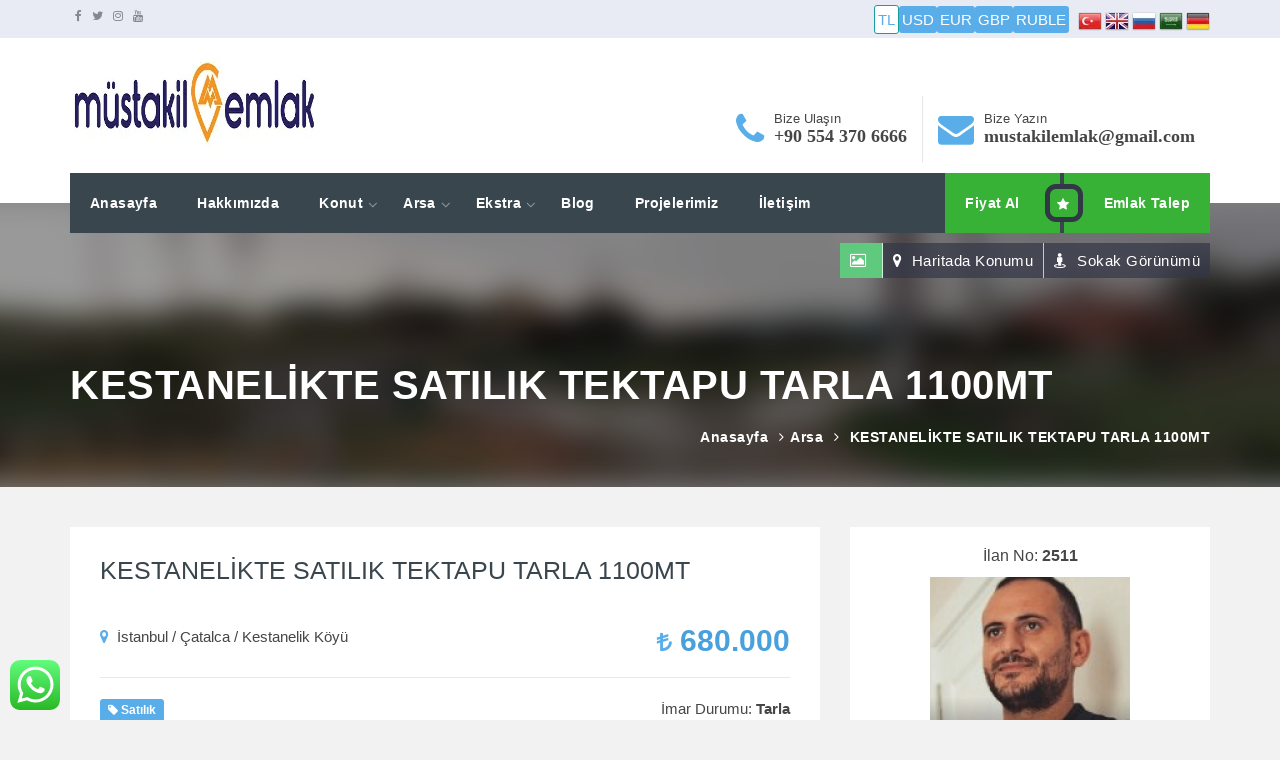

--- FILE ---
content_type: text/html; charset=UTF-8
request_url: https://mustakilemlak.com/arsa/satilik/kestanelikte-satilik-tektapu-tarla-1100mt/
body_size: 14119
content:
<!DOCTYPE html><html lang="tr-TR"><head><script data-no-optimize="1">var litespeed_docref=sessionStorage.getItem("litespeed_docref");litespeed_docref&&(Object.defineProperty(document,"referrer",{get:function(){return litespeed_docref}}),sessionStorage.removeItem("litespeed_docref"));</script> <meta http-equiv="Content-Type" content="text/html; charset=utf-8" /><meta http-equiv="X-UA-Compatible" content="IE=edge"><meta name="viewport" content="width=device-width, initial-scale=1.0"><meta property="og:image" content="https://mustakilemlak.com/wp-content/uploads/2021/07/3.jpg" /><link href="https://www.mustakilemlak.com/wp-content/uploads/2021/07/favicon-16x16-1.png" rel="icon" type="image/png" />
<!--[if lt IE 9]> <script src="js/html5shiv.min.js"></script> <script src="js/respond.min.js"></script> <![endif]--><meta name='robots' content='index, follow, max-image-preview:large, max-snippet:-1, max-video-preview:-1' /><title>KESTANELİKTE SATILIK TEKTAPU TARLA 1100MT - Müstakil Emlak Arsa Ofisi</title><link data-optimized="2" rel="stylesheet" href="https://mustakilemlak.com/wp-content/litespeed/css/2de35076dd99bf59000ee88f56dfc9da.css?ver=50b59" /><meta name="description" content="Çatalca Kestanelikte Satılık Arsa, sahibinden tektapu satılık arsa arıyorsanız en uygun fiyat. Elektrik su yol mevcut. Kelepir arsa arayanlar" /><link rel="canonical" href="https://www.mustakilemlak.com/arsa/satilik/kestanelikte-satilik-tektapu-tarla-1100mt/" /><meta property="og:locale" content="tr_TR" /><meta property="og:type" content="article" /><meta property="og:title" content="KESTANELİKTE SATILIK TEKTAPU TARLA 1100MT - Müstakil Emlak Arsa Ofisi" /><meta property="og:description" content="Çatalca Kestanelikte Satılık Arsa, sahibinden tektapu satılık arsa arıyorsanız en uygun fiyat. Elektrik su yol mevcut. Kelepir arsa arayanlar" /><meta property="og:url" content="https://www.mustakilemlak.com/arsa/satilik/kestanelikte-satilik-tektapu-tarla-1100mt/" /><meta property="og:site_name" content="Müstakil Emlak Arsa Ofisi" /><meta property="article:publisher" content="https://www.facebook.com/mustakilemlak" /><meta property="article:modified_time" content="2023-07-28T20:13:38+00:00" /><meta property="og:image" content="https://www.mustakilemlak.com/wp-content/uploads/2021/07/3.jpg" /><meta property="og:image:width" content="1257" /><meta property="og:image:height" content="543" /><meta property="og:image:type" content="image/jpeg" /><meta name="twitter:card" content="summary_large_image" /><meta name="twitter:site" content="@mustakilemlak" /><meta name="twitter:label1" content="Tahmini okuma süresi" /><meta name="twitter:data1" content="1 dakika" /> <script type="application/ld+json" class="yoast-schema-graph">{"@context":"https://schema.org","@graph":[{"@type":"WebPage","@id":"https://www.mustakilemlak.com/arsa/satilik/kestanelikte-satilik-tektapu-tarla-1100mt/","url":"https://www.mustakilemlak.com/arsa/satilik/kestanelikte-satilik-tektapu-tarla-1100mt/","name":"KESTANELİKTE SATILIK TEKTAPU TARLA 1100MT - Müstakil Emlak Arsa Ofisi","isPartOf":{"@id":"https://mustakilemlak.com/#website"},"primaryImageOfPage":{"@id":"https://www.mustakilemlak.com/arsa/satilik/kestanelikte-satilik-tektapu-tarla-1100mt/#primaryimage"},"image":{"@id":"https://www.mustakilemlak.com/arsa/satilik/kestanelikte-satilik-tektapu-tarla-1100mt/#primaryimage"},"thumbnailUrl":"https://mustakilemlak.com/wp-content/uploads/2021/07/3.jpg","datePublished":"2021-07-26T16:20:40+00:00","dateModified":"2023-07-28T20:13:38+00:00","description":"Çatalca Kestanelikte Satılık Arsa, sahibinden tektapu satılık arsa arıyorsanız en uygun fiyat. Elektrik su yol mevcut. Kelepir arsa arayanlar","breadcrumb":{"@id":"https://www.mustakilemlak.com/arsa/satilik/kestanelikte-satilik-tektapu-tarla-1100mt/#breadcrumb"},"inLanguage":"tr","potentialAction":[{"@type":"ReadAction","target":["https://www.mustakilemlak.com/arsa/satilik/kestanelikte-satilik-tektapu-tarla-1100mt/"]}]},{"@type":"ImageObject","inLanguage":"tr","@id":"https://www.mustakilemlak.com/arsa/satilik/kestanelikte-satilik-tektapu-tarla-1100mt/#primaryimage","url":"https://mustakilemlak.com/wp-content/uploads/2021/07/3.jpg","contentUrl":"https://mustakilemlak.com/wp-content/uploads/2021/07/3.jpg","width":1257,"height":543},{"@type":"BreadcrumbList","@id":"https://www.mustakilemlak.com/arsa/satilik/kestanelikte-satilik-tektapu-tarla-1100mt/#breadcrumb","itemListElement":[{"@type":"ListItem","position":1,"name":"Anasayfa","item":"https://mustakilemlak.com/"},{"@type":"ListItem","position":2,"name":"Arsalar","item":"https://mustakilemlak.com/arsa/"},{"@type":"ListItem","position":3,"name":"KESTANELİKTE SATILIK TEKTAPU TARLA 1100MT"}]},{"@type":"WebSite","@id":"https://mustakilemlak.com/#website","url":"https://mustakilemlak.com/","name":"Müstakil Emlak Arsa Ofisi","description":"Müstakil Emlak Arsa Tarla Alım Satım","publisher":{"@id":"https://mustakilemlak.com/#organization"},"potentialAction":[{"@type":"SearchAction","target":{"@type":"EntryPoint","urlTemplate":"https://mustakilemlak.com/?s={search_term_string}"},"query-input":{"@type":"PropertyValueSpecification","valueRequired":true,"valueName":"search_term_string"}}],"inLanguage":"tr"},{"@type":"Organization","@id":"https://mustakilemlak.com/#organization","name":"Müstakil Emlak Arsa Ofisi","url":"https://mustakilemlak.com/","logo":{"@type":"ImageObject","inLanguage":"tr","@id":"https://mustakilemlak.com/#/schema/logo/image/","url":"https://mustakilemlak.com/wp-content/uploads/2022/11/logosite.jpg","contentUrl":"https://mustakilemlak.com/wp-content/uploads/2022/11/logosite.jpg","width":480,"height":95,"caption":"Müstakil Emlak Arsa Ofisi"},"image":{"@id":"https://mustakilemlak.com/#/schema/logo/image/"},"sameAs":["https://www.facebook.com/mustakilemlak","https://x.com/mustakilemlak","https://www.instagram.com/mustakilemlak","https://www.youtube.com/mustakilemlak"]}]}</script> <link rel='dns-prefetch' href='//maps.googleapis.com' /><link rel='stylesheet' id='litespeed-cache-dummy-css' href='https://mustakilemlak.com/wp-content/plugins/litespeed-cache/assets/css/litespeed-dummy.css' type='text/css' media='all' /><link rel="https://api.w.org/" href="https://mustakilemlak.com/wp-json/" /><link rel="EditURI" type="application/rsd+xml" title="RSD" href="https://mustakilemlak.com/xmlrpc.php?rsd" /><link rel='shortlink' href='https://mustakilemlak.com/?p=2511' /><link rel="alternate" title="oEmbed (JSON)" type="application/json+oembed" href="https://mustakilemlak.com/wp-json/oembed/1.0/embed?url=https%3A%2F%2Fmustakilemlak.com%2Farsa%2Fsatilik%2Fkestanelikte-satilik-tektapu-tarla-1100mt%2F" /><link rel="alternate" title="oEmbed (XML)" type="text/xml+oembed" href="https://mustakilemlak.com/wp-json/oembed/1.0/embed?url=https%3A%2F%2Fmustakilemlak.com%2Farsa%2Fsatilik%2Fkestanelikte-satilik-tektapu-tarla-1100mt%2F&#038;format=xml" /><style type="text/css"></style><script type="litespeed/javascript" data-src="https://www.googletagmanager.com/gtag/js?id=UA-133434909-1"></script><script type="litespeed/javascript">window.dataLayer=window.dataLayer||[];function gtag(){dataLayer.push(arguments)}gtag('js',new Date());gtag('config','UA-133434909-1')</script> <meta name="bmi-version" content="1.4.9.1" /></head><body class="wp-singular arsa-template-default single single-arsa postid-2511 wp-theme-WPET-4 layout-2cr"><header class="header-default"><div class="top-bar"><div class="container"><div class="top-bar-left left hidden-xs"><ul class="top-bar-item right social-icons"><li><a href="https://facebook.com/mustakilemlak" title="facebook"><i class="fa fa fa-facebook-f"></i></a></li><li><a href="https://twitter.com/mustakilemlak" title="twitter"><i class="fa fa fa-twitter"></i></a></li><li><a href="https://instagram.com/mustakilemlak" title="Instagram"><i class="fa fa fa-instagram"></i></a></li><li><a href="https://youtube.com/mustakilemlak" title="Youtube"><i class="fa fa fa-youtube"></i></a></li></ul><div class="clear"></div></div><div class="pull-right" id="top-flags"><li class="para active" value="TL">TL</li><li class="para " value="USD">USD</li><li class="para " value="EURO">EUR</li><li class="para " value="GBP">GBP</li><li class="para  " value="Ruble">RUBLE</li> 								&nbsp;
<a href="#" onclick="doGTranslate('tr|tr');return false;" title="Türkçe" class="gflag nturl">
<img data-lazyloaded="1" src="[data-uri]" data-src="https://mustakilemlak.com/wp-content/themes/WPET-4/images/flags/tr.png" height="24" width="24" alt="Türkçe" />
</a><a href="#" onclick="doGTranslate('tr|en');return false;" title="İngilizce" class="gflag nturl">
<img data-lazyloaded="1" src="[data-uri]" data-src="https://mustakilemlak.com/wp-content/themes/WPET-4/images/flags/en.png" height="24" width="24" alt="İngilizce" />
</a><a href="#" onclick="doGTranslate('tr|ru');return false;" title="Rusça" class="gflag nturl">
<img data-lazyloaded="1" src="[data-uri]" data-src="https://mustakilemlak.com/wp-content/themes/WPET-4/images/flags/ru.png" height="24" width="24" alt="Rusça" />
</a><a href="#" onclick="doGTranslate('tr|ar');return false;" title="Arapça" class="gflag nturl">
<img data-lazyloaded="1" src="[data-uri]" data-src="https://mustakilemlak.com/wp-content/themes/WPET-4/images/flags/ar.png" height="24" width="24" alt="Arapça" />
</a><a href="#" onclick="doGTranslate('tr|de');return false;" title="Almanca" class="gflag nturl">
<img data-lazyloaded="1" src="[data-uri]" data-src="https://mustakilemlak.com/wp-content/themes/WPET-4/images/flags/de.png" height="24" width="24" alt="Almanca" />
</a><div id="google_translate_element2"></div></div><div class="clear"></div></div></div><div class="container"><div class="navbar-header"><div class="header-details"><div class="header-item header-phone left"><table><tr><td><i class="fa fa-phone"></i></td><td class="header-item-text">
Bize Ulaşın<br/>
<span>+90 554 370 6666</span></td></tr></table></div><div class="header-item header-phone left"><table><tr><td><i class="fa fa-envelope"></i></td><td class="header-item-text">
Bize Yazın<br/>
<span>mustakilemlak@gmail.com</span></td></tr></table></div><div class="header-item header-phone left hidden">
<button type="button" style="    padding-right: 5px;
padding-left: 5px;" class="button  more-properties-btn" data-toggle="modal" data-target="#myModal">İlan Numarası İle Ara</button></div><div class="clear"></div></div><a class="navbar-brand" style="" href="https://mustakilemlak.com"><img data-lazyloaded="1" src="[data-uri]" width="252" height="95" data-src="https://www.mustakilemlak.com/wp-content/uploads/2021/07/logosite.jpg" alt="Müstakil Emlak Arsa Ofisi, Çatalca ve Silivri bölgesinde sahibinden satılık arsa" /></a>
<button type="button" class="navbar-toggle" data-toggle="collapse" data-target=".navbar-collapse">
<span class="icon-bar"></span>
<span class="icon-bar"></span>
<span class="icon-bar"></span>
</button></div><div class="navbar-collapse collapse"><div class="main-menu-wrap"><div class="container-fixed"><div class="member-actions right">
<a href="https://mustakilemlak.com/fiyat-al/" class="button small alt button-icon icon-right">
Fiyat Al						</a>
<a href="https://mustakilemlak.com/emlak-talep/" class="button small alt button-icon">
<i class="fa fa-star"></i>
Emlak Talep						</a></div><ul id="menu-ana-menu" class="nav navbar-nav right"><li id="menu-item-1515" class="menu-item menu-item-type-post_type menu-item-object-page menu-item-home menu-item-1515"><a href="https://mustakilemlak.com/">Anasayfa</a></li><li id="menu-item-1570" class="menu-item menu-item-type-post_type menu-item-object-page menu-item-1570"><a href="https://mustakilemlak.com/hakkimizda/">Hakkımızda</a></li><li id="menu-item-1491" class="menu-item menu-item-type-custom menu-item-object-custom menu-item-has-children menu-item-1491"><a href="#Konut">Konut</a><ul class="sub-menu"><li id="menu-item-1508" class="menu-item menu-item-type-taxonomy menu-item-object-emlak_kategori menu-item-1508"><a href="https://mustakilemlak.com/emlak/kiralik/">Kiralık</a></li><li id="menu-item-1509" class="menu-item menu-item-type-taxonomy menu-item-object-emlak_kategori menu-item-1509"><a href="https://mustakilemlak.com/emlak/satilik/">Satılık</a></li></ul></li><li id="menu-item-1532" class="menu-item menu-item-type-custom menu-item-object-custom menu-item-has-children menu-item-1532"><a href="#arsa">Arsa</a><ul class="sub-menu"><li id="menu-item-1534" class="menu-item menu-item-type-taxonomy menu-item-object-arsa_kategori menu-item-1534"><a href="https://mustakilemlak.com/arsa/kat-karsiligi/">Kat Karşılığı</a></li><li id="menu-item-1537" class="menu-item menu-item-type-taxonomy menu-item-object-arsa_kategori current-arsa-ancestor current-menu-parent current-arsa-parent menu-item-1537"><a href="https://mustakilemlak.com/arsa/satilik/">Satılık</a></li></ul></li><li id="menu-item-1485" class="menu-item menu-item-type-custom menu-item-object-custom menu-item-has-children menu-item-1485"><a href="#">Ekstra</a><ul class="sub-menu"><li id="menu-item-1526" class="menu-item menu-item-type-post_type menu-item-object-page menu-item-1526"><a href="https://mustakilemlak.com/emlak-talep/">Emlak Talep</a></li><li id="menu-item-1522" class="menu-item menu-item-type-post_type menu-item-object-page menu-item-1522"><a href="https://mustakilemlak.com/danismanlarimiz/">Danışmanlarımız</a></li><li id="menu-item-1527" class="menu-item menu-item-type-post_type menu-item-object-page menu-item-1527"><a href="https://mustakilemlak.com/giris-yap/">Giriş Yap</a></li><li id="menu-item-2363" class="menu-item menu-item-type-post_type menu-item-object-page menu-item-privacy-policy menu-item-2363"><a rel="privacy-policy" href="https://mustakilemlak.com/gizlilik-politikasi/">Gizlilik politikası</a></li></ul></li><li id="menu-item-2221" class="menu-item menu-item-type-taxonomy menu-item-object-category menu-item-2221"><a href="https://mustakilemlak.com/blog/">Blog</a></li><li id="menu-item-2356" class="menu-item menu-item-type-post_type menu-item-object-page menu-item-2356"><a href="https://mustakilemlak.com/proje/">Projelerimiz</a></li><li id="menu-item-1524" class="menu-item menu-item-type-post_type menu-item-object-page menu-item-1524"><a href="https://mustakilemlak.com/iletisim/">İletişim</a></li></ul><div class="clear"></div></div></div></div></div></header>    	<input type="hidden" id="how_map" value="yandex">
<input type="hidden" name="ads_id" value="2511" /><section class="subheader not-full"><div class="bg-overlay"></div><nav class="property-header-nav"><ul><li>
<a href="#subheader-info" class="active">
<span class="hidden-xs"><i class="fa fa-photo fa-r5"></i> </span>
<span class="visible-xs"><i class="fa fa-photo"></i></span>
</a></li><li>
<a href="#map-single">
<span class="hidden-xs"><i class="fa fa-map-marker fa-r5"></i> Haritada Konumu</span>
<span class="visible-xs"><i class="fa fa-map-marker"></i></span>
</a></li><li>
<a href="#street-view">
<span class="hidden-xs"><i class="fa fa-street-view fa-r5"></i> Sokak Görünümü</span>
<span class="visible-xs"><i class="fa fa-street-view"></i></span>
</a></li></ul></nav><div id="subheader-info" class="title container subheader-wrapper"><h1>KESTANELİKTE SATILIK TEKTAPU TARLA 1100MT</h1><div class="breadcrumb right"><a href="https://mustakilemlak.com/">Anasayfa</a> <i class="fa fa-angle-right"></i><a href="https://mustakilemlak.com/arsa">Arsa</a> <i class="fa fa-angle-right"></i> <a href="javascript:void(0);" class="current">KESTANELİKTE SATILIK TEKTAPU TARLA 1100MT</a></div><div class="clear"></div></div><div id="map-single" class="subheader-wrapper"><div id="property-map" data-latitude="41.23548191741725" data-longitude="28.507549020646163"></div><div id="property-search-places"><div class="place-buttons"><div class="nearby-container"><div class="btn-map-search" data-group="medical" data-type="hospital" data-icon="hospital.png">
<i class="fa fa-hospital-o" aria-hidden="true"></i>
<span>Sağlık</span></div></div><div class="nearby-container"><div class="btn-map-search" data-group="pharmacy" data-type="pharmacy" data-icon="pharmacy.png">
<i class="fa fa-plus-square" aria-hidden="true"></i>
<span>Eczane</span></div></div><div class="nearby-container"><div class="btn-map-search" data-group="school" data-type="school, university" data-icon="school.png">
<i class="fa fa-graduation-cap" aria-hidden="true"></i>
<span>Okul</span></div></div><div class="nearby-container"><div class="btn-map-search" data-group="shopping" data-type="grocery_or_supermarket, shopping_mall" data-icon="supermarket.png">
<i class="fa fa-shopping-basket" aria-hidden="true"></i>
<span>Market</span></div></div><div class="nearby-container"><div class="btn-map-search" data-group="trainstation" data-type="bus_station', subway_station, train_station, airport" data-icon="transportation.png">
<i class="fa fa-subway" aria-hidden="true"></i>
<span>Ulaşım</span></div></div></div></div><div id="property-nearby-detail"><div class="nearby-places"></div></div></div><div id="street-view" class="subheader-wrapper"><div id="property-street-view-map"></div></div>
<img data-lazyloaded="1" src="[data-uri]" width="1257" height="543" data-src="https://mustakilemlak.com/wp-content/uploads/2021/07/3.jpg" class="blur-header" /></section><section class="module no-padding-bottom"><div class="container"><div class="row"><div class="col-lg-8 col-md-8"><div class="property-single-item property-main"><div class="property-header"><div class="property-title"><h4>KESTANELİKTE SATILIK TEKTAPU TARLA 1100MT</h4><div class="property-price-single right"><i class="fa fa-try"></i> 680.000</div><p class="property-address" data-toggle="tooltip" title="İstanbul / Çatalca / Kestanelik Köyü"><i class="fa fa-map-marker icon"></i> İstanbul / Çatalca / Kestanelik Köyü</p><div class="clear"></div></div><div class="property-single-tags"><div class="property-tag button status"><i class="fa fa-tag"></i> Satılık</div><div class="property-type right">İmar Durumu: <strong>Tarla</strong></div></div></div><table class="property-details-single property-details-2"><tr><td><i class="fa fa-expand"></i> <span>1.100</span> m<sup>2</sup></td><td><i class="fa fa-building"></i> <span class="width-100 text">Hayır</span> Kat Karşılığı</td></tr></table><div class="property-gallery"><div class="slider-nav slider-nav-property-gallery">
<span class="slider-prev"><i class="fa fa-angle-left"></i></span>
<span class="slider-next"><i class="fa fa-angle-right"></i></span></div><div class="slide-counter"></div><div class="slider slider-property-gallery"><div class="slide"><img data-lazyloaded="1" src="[data-uri]" width="800" height="525" data-src="https://mustakilemlak.com/wp-content/uploads/2021/07/1-800x525.jpg" alt="" /><a href="https://mustakilemlak.com/wp-content/uploads/2021/07/1.jpg" class="slide-zoom fancybox" rel="group" data-fancybox="gallery"><i class="fa fa-search"></i> Büyük Fotoğraf</a></div><div class="slide"><img data-lazyloaded="1" src="[data-uri]" width="800" height="525" data-src="https://mustakilemlak.com/wp-content/uploads/2021/07/2-800x525.jpg" alt="" /><a href="https://mustakilemlak.com/wp-content/uploads/2021/07/2.jpg" class="slide-zoom fancybox" rel="group" data-fancybox="gallery"><i class="fa fa-search"></i> Büyük Fotoğraf</a></div><div class="slide"><img data-lazyloaded="1" src="[data-uri]" width="800" height="525" data-src="https://mustakilemlak.com/wp-content/uploads/2021/07/3-800x525.jpg" alt="" /><a href="https://mustakilemlak.com/wp-content/uploads/2021/07/3.jpg" class="slide-zoom fancybox" rel="group" data-fancybox="gallery"><i class="fa fa-search"></i> Büyük Fotoğraf</a></div><div class="slide"><img data-lazyloaded="1" src="[data-uri]" width="800" height="525" data-src="https://mustakilemlak.com/wp-content/uploads/2021/07/4-800x525.jpg" alt="" /><a href="https://mustakilemlak.com/wp-content/uploads/2021/07/4.jpg" class="slide-zoom fancybox" rel="group" data-fancybox="gallery"><i class="fa fa-search"></i> Büyük Fotoğraf</a></div><div class="slide"><img data-lazyloaded="1" src="[data-uri]" width="800" height="525" data-src="https://mustakilemlak.com/wp-content/uploads/2021/07/5-800x525.jpg" alt="" /><a href="https://mustakilemlak.com/wp-content/uploads/2021/07/5.jpg" class="slide-zoom fancybox" rel="group" data-fancybox="gallery"><i class="fa fa-search"></i> Büyük Fotoğraf</a></div></div><div class="slider property-gallery-pager"><a class="property-gallery-thumb"><img data-lazyloaded="1" src="[data-uri]" width="125" height="85" data-src="https://mustakilemlak.com/wp-content/uploads/2021/07/1-125x85.jpg" alt="KESTANELİKTE SATILIK TEKTAPU TARLA 1100MT" /></a><a class="property-gallery-thumb"><img data-lazyloaded="1" src="[data-uri]" width="125" height="85" data-src="https://mustakilemlak.com/wp-content/uploads/2021/07/2-125x85.jpg" alt="KESTANELİKTE SATILIK TEKTAPU TARLA 1100MT" /></a><a class="property-gallery-thumb"><img data-lazyloaded="1" src="[data-uri]" width="125" height="85" data-src="https://mustakilemlak.com/wp-content/uploads/2021/07/3-125x85.jpg" alt="KESTANELİKTE SATILIK TEKTAPU TARLA 1100MT" /></a><a class="property-gallery-thumb"><img data-lazyloaded="1" src="[data-uri]" width="125" height="85" data-src="https://mustakilemlak.com/wp-content/uploads/2021/07/4-125x85.jpg" alt="KESTANELİKTE SATILIK TEKTAPU TARLA 1100MT" /></a><a class="property-gallery-thumb"><img data-lazyloaded="1" src="[data-uri]" width="125" height="85" data-src="https://mustakilemlak.com/wp-content/uploads/2021/07/5-125x85.jpg" alt="KESTANELİKTE SATILIK TEKTAPU TARLA 1100MT" /></a></div></div></div><div class="widget property-single-item property-description content"><h4>
<span class="left">İlan Açıklaması</span><ul class="social-icons right "><li><a class="fa fa-facebook" href="http://www.facebook.com/sharer/sharer.php?u=https://mustakilemlak.com/arsa/satilik/kestanelikte-satilik-tektapu-tarla-1100mt/&amp;t=KESTANELİKTE SATILIK TEKTAPU TARLA 1100MT" target="_blank"></a></li><li><a class="fa fa-twitter" href="http://twitter.com/intent/tweet?url=https://mustakilemlak.com/arsa/satilik/kestanelikte-satilik-tektapu-tarla-1100mt/&amp;text=KESTANELİKTE SATILIK TEKTAPU TARLA 1100MT" target="_blank"></a></li><li><a class="fa fa-google-plus" href="https://plus.google.com/share?url=https://mustakilemlak.com/arsa/satilik/kestanelikte-satilik-tektapu-tarla-1100mt/" target="_blank"></a></li><li><a class="fa fa-pinterest" href="http://pinterest.com/pin/create/button/?url=https://mustakilemlak.com/arsa/satilik/kestanelikte-satilik-tektapu-tarla-1100mt/&amp;media=https://mustakilemlak.com/wp-content/uploads/2021/07/3.jpg&amp;description=KESTANELİKTE SATILIK TEKTAPU TARLA 1100MT" target="_blank"></a></li><li><a class="fa fa-linkedin" href="http://www.linkedin.com/shareArticle?mini=true&amp;url=https://mustakilemlak.com/arsa/satilik/kestanelikte-satilik-tektapu-tarla-1100mt/&amp;title=KESTANELİKTE SATILIK TEKTAPU TARLA 1100MT" target="_blank"></a></li></ul><div class="clear"></div>
<img data-lazyloaded="1" src="[data-uri]" width="53" height="17" class="divider-hex" data-src="https://mustakilemlak.com/wp-content/themes/WPET-4/images/divider-half.png" alt="" /><div class="divider-fade"></div></h4><h1><span style="color: #ff6600;">KESTANELİKTE SATILIK ARSA</span></h1><p><strong>Çatalca Kestanelik</strong> Mahallesinde bulunan 1100m² <strong>tektapu</strong> yola cephe<strong> tarla</strong>mız <strong>satılık</strong>tır.<br />
<span style="color: #ff6600;"><strong>Kestanelikte Satılık Arsa</strong></span> arıyorsanız bu ilanımız tam size göre!<br />
Yerimizin niteliği &#8220;<strong>Tarla</strong>&#8221; olup <strong>tektapu(müstakil)</strong>&#8216;dir.<br />
Elektrik su doğalgaz mevcut olup etrafı çevrilidir.<br />
<span style="color: #ff6600;"><strong>Kestanelikte satılık arsa</strong></span> arıyorsanız bizimle iletişime geçin!</p><h2><span style="color: #ff6600;">ÇATALCA SATILIK ARSA</span></h2><p><strong>Çatalca</strong>nın tüm köy ve mahallelerinde <strong>tektapu ve hisseli satılık arsalar</strong> mevcuttur.<br />
<span style="color: #ff6600;"><strong>Çatalca Satılık Arsa</strong></span> denince güvenin adresi &#8220;Müstakil Emlak Arsa Ofisi&#8221;<br />
Tüm bütçelere uygun <strong><span style="color: #ff6600;">çatalca satılık arsa</span></strong>larımız mevcuttur.<br />
Siz de yerinizi satmak için bizimle iletişime geçin</p><p>Detaylar için lütfen bizi arayın.</p><div class="post-views content-post post-2511 entry-meta load-static">
<span class="post-views-icon dashicons dashicons-chart-bar"></span> <span class="post-views-label">Görüntülenme:</span> <span class="post-views-count">182</span></div><div class="clear"></div><ul class="additional-details-list"><li>İlan No: <span>2511</span></li><li>İlan Tarihi: <span>26 Temmuz 2021</span></li><li>Konumu: <span>İstanbul / Çatalca / Kestanelik Köyü</span></li><li>Arsa Tipi: <span>Satılık</span></li><li>İmar Durumu: <span>Tarla</li><li>Ada No: <span></li><li>Parsel No: <span>472</li><li>Pafta No: <span></li><li>Metrekare: <span>1.100 m<sup>2</sup></li><li>Metrekare Fiyatı: <span><i class="fa fa-TL"></i> 618</span></li><li>Kaks: <span>Belirtilmemiş</li><li>Gabari: <span>Belirtilmemiş</li><li>Tapu Durumu: <span>Müstakil Parsel</li><li>Kat Karşılığı: <span>Hayır</li><li>Krediye Uygunluk: <span>Uygun Değil</li><li>Yatırıma Uygunluk: <span>Uygun</li><li>Takas: <span>Hayır</li></ul><div class="clear"></div><div class="clear"></div></div><div class="widget property-single-item property-amenities"><h4>
<span>Arsa Özellikleri</span>
<img data-lazyloaded="1" src="[data-uri]" width="53" height="17" class="divider-hex" data-src="https://mustakilemlak.com/wp-content/themes/WPET-4/images/divider-half.png" alt="" /><div class="divider-fade"></div></h4><h5>Altyapı</h5><ul class="amenities-list"><li><i class="fa fa-check icon"></i> Elektrik</li><li><i class="fa fa-check icon"></i> Su</li><li><i class="fa fa-check icon"></i> Telefon</li><li><i class="fa fa-check icon"></i> Kanalizasyon</li><li><i class="fa fa-check icon"></i> Yolu Açılmış</li></ul><div class="clearfix"></div><h5>Konum</h5><ul class="amenities-list"><li><i class="fa fa-check icon"></i> Anayola Yakın</li><li><i class="fa fa-check icon"></i> Denize Yakın</li><li><i class="fa fa-check icon"></i> Havaalanına Yakın</li><li><i class="fa fa-check icon"></i> Toplu Ulaşıma Yakın</li></ul><div class="clearfix"></div><h5>Genel Özellikleri</h5><ul class="amenities-list"><li><i class="fa fa-check icon"></i> Projeli</li><li><i class="fa fa-check icon"></i> Köşe Parsel</li></ul><div class="clearfix"></div><h5>Manzara</h5><ul class="amenities-list"><li><i class="fa fa-check icon"></i> Şehir</li><li><i class="fa fa-check icon"></i> Doğa</li></ul><div class="clearfix"></div></div><div class="widget property-single-item property-agent"><h4>
<span>Danışman</span> <img data-lazyloaded="1" src="[data-uri]" width="53" height="17" class="divider-hex" data-src="https://mustakilemlak.com/wp-content/themes/WPET-4/images/divider-half.png" alt="" /><div class="divider-fade"></div></h4><div class="agent">
<a href="https://mustakilemlak.com/danisman/unal" class="agent-img"><div class="img-fade"></div><div class="button alt agent-tag">292 İlan Yayında</div>
<img data-lazyloaded="1" src="[data-uri]" alt='' data-src='https://mustakilemlak.com/wp-content/litespeed/avatar/9f8c8f3da8d17d323637d5aa74b2c6cf.jpg?ver=1765625732' data-srcset='https://mustakilemlak.com/wp-content/litespeed/avatar/5409a33f7db604a91fd7684df725ba6a.jpg?ver=1765625733 2x' class='avatar avatar-175 photo' height='175' width='175' decoding='async'/>						</a><div class="agent-content">
<a href="https://mustakilemlak.com/danisman/unal" class="button button-icon small right"><i class="fa fa-angle-right"></i> Danışmanın İlanlarını İncele</a><div class="agent-details"><h4><a href="https://mustakilemlak.com/danisman/unal">Ünal Gümüş</a></h4><p><i class="fa fa-tag icon"></i>Gayrimenkul Danışmanı</p><p><i class="fa fa-envelope icon"></i>mustakilemlak@gmail.com</p><p><i class="fa fa-phone icon"></i>0(554)-370-6666</p></div><ul class="social-icons"><li><a href="https://facebook.com/mustakilemlak" target="_blank"><i class="fa fa-facebook"></i></a></li><li><a href="https://twitter.com/mustakilemlak" target="_blank"><i class="fa fa-instagram"></i></a></li><li><a href="https://instagram.com/mustakilemlak" target="_blank"><i class="fa fa-twitter"></i></a></li><li><a href="https://youtube.com/mustakilemlak" target="_blank"><i class="fa fa-google-plus"></i></a></li></ul></div><div class="clear"></div></div></div><div class="widget property-single-item property-related"><h4>
<span>İstanbul, Çatalca ilçesindeki diğer ilanlar</span> <img data-lazyloaded="1" src="[data-uri]" width="53" height="17" class="divider-hex" data-src="https://mustakilemlak.com/wp-content/themes/WPET-4/images/divider-half.png" alt="" /><div class="divider-fade"></div></h4><div class="row"><div class="col-lg-6 col-md-6 grid-loop" data-lat="41.29418914366466" data-lng="28.51756824936853"><div class="property shadow-hover">
<a href="https://mustakilemlak.com/arsa/satilik/yazlikkoyde-satilik-arsa-288mt/" class="property-img"><div class="img-fade"></div><div class="property-tag-group"><div class="property-tag button alt featured"><i class="fa fa-star"></i> Öne Çıkan İlan</div><div class="property-tag button alt vitrin"><i class="fa fa-star"></i> Vitrin İlanı</div></div><div class="property-tag button status">SATILDI</div><div class="property-price"><i class="fa fa-try"></i> 806.000</div><div class="property-color-bar"></div>
<img data-lazyloaded="1" src="[data-uri]" width="800" height="525" data-src="https://mustakilemlak.com/wp-content/uploads/2023/07/catalca-yazlikkoy-satilik-arsa-8-Kopya-800x525.jpg" class="attachment-i800x525 size-i800x525 wp-post-image" alt="" decoding="async" loading="lazy" /><div class="saled">SATILDI</div>		</a><div class="property-content"><div class="property-title"><h4><a href="https://mustakilemlak.com/arsa/satilik/yazlikkoyde-satilik-arsa-288mt/">Yazlıkköyde Satılık Arsa 288MT</a></h4><p class="property-address" data-toggle="tooltip" title="İstanbul / Çatalca / Yazlık Köyü"><i class="fa fa-map-marker icon"></i> Çatalca / Yazlık Köyü</p></div><div class="property-details"><span data-toggle="tooltip" title="m²: 288"><strong>m²</strong>: 288</span><span data-toggle="tooltip" title="İmar: "><strong>İmar</strong>: </span><span data-toggle="tooltip" title="Emsal: Belirtilmemiş"><strong>Emsal</strong>: Belirtilmemiş</span></div></div></div></div><div class="col-lg-6 col-md-6 grid-loop" data-lat="41.253644921715505" data-lng="28.508337063063372"><div class="property shadow-hover">
<a href="https://mustakilemlak.com/arsa/satilik/canakcada-satilik-arsa-655mt/" class="property-img"><div class="img-fade"></div><div class="property-tag-group"><div class="property-tag button alt featured"><i class="fa fa-star"></i> Öne Çıkan İlan</div><div class="property-tag button alt vitrin"><i class="fa fa-star"></i> Vitrin İlanı</div></div><div class="property-tag button status">SATILDI</div><div class="property-price"><i class="fa fa-try"></i> 2.550.000</div><div class="property-color-bar"></div>
<img data-lazyloaded="1" src="[data-uri]" width="800" height="525" data-src="https://mustakilemlak.com/wp-content/uploads/2023/07/canakca-satilik-arsa-1-800x525.jpg" class="attachment-i800x525 size-i800x525 wp-post-image" alt="" decoding="async" loading="lazy" /><div class="saled">SATILDI</div>		</a><div class="property-content"><div class="property-title"><h4><a href="https://mustakilemlak.com/arsa/satilik/canakcada-satilik-arsa-655mt/">Çanakçada Satılık Arsa 655MT</a></h4><p class="property-address" data-toggle="tooltip" title="İstanbul / Çatalca / Çanakça Köyü"><i class="fa fa-map-marker icon"></i> Çatalca / Çanakça Köyü</p></div><div class="property-details"><span data-toggle="tooltip" title="m²: 655"><strong>m²</strong>: 655</span><span data-toggle="tooltip" title="İmar: Tarla"><strong>İmar</strong>: Tarla</span><span data-toggle="tooltip" title="Emsal: Belirtilmemiş"><strong>Emsal</strong>: Belirtilmemiş</span></div></div></div></div><div class="col-lg-6 col-md-6 grid-loop" data-lat="41.191038686466186" data-lng="28.45023660590132"><div class="property shadow-hover">
<a href="https://mustakilemlak.com/arsa/satilik/gokceali-satilik-arsa-200mt/" class="property-img"><div class="img-fade"></div><div class="property-tag-group"><div class="property-tag button alt featured"><i class="fa fa-star"></i> Öne Çıkan İlan</div><div class="property-tag button alt vitrin"><i class="fa fa-star"></i> Vitrin İlanı</div></div><div class="property-tag button status">SATILDI</div><div class="property-price"><i class="fa fa-try"></i> 760.000</div><div class="property-color-bar"></div>
<img data-lazyloaded="1" src="[data-uri]" width="800" height="525" data-src="https://mustakilemlak.com/wp-content/uploads/2023/07/gokceali-satilik-arsa-1-800x525.jpg" class="attachment-i800x525 size-i800x525 wp-post-image" alt="" decoding="async" loading="lazy" /><div class="saled">SATILDI</div>		</a><div class="property-content"><div class="property-title"><h4><a href="https://mustakilemlak.com/arsa/satilik/gokceali-satilik-arsa-200mt/">Gökçeali Satılık Arsa 200MT</a></h4><p class="property-address" data-toggle="tooltip" title="İstanbul / Çatalca / Gökçeali Köyü"><i class="fa fa-map-marker icon"></i> Çatalca / Gökçeali Köyü</p></div><div class="property-details"><span data-toggle="tooltip" title="m²: 200"><strong>m²</strong>: 200</span><span data-toggle="tooltip" title="İmar: Tarla"><strong>İmar</strong>: Tarla</span><span data-toggle="tooltip" title="Emsal: Belirtilmemiş"><strong>Emsal</strong>: Belirtilmemiş</span></div></div></div></div><div class="col-lg-6 col-md-6 grid-loop" data-lat="41.378609942593066" data-lng="28.38527919350162"><div class="property shadow-hover">
<a href="https://mustakilemlak.com/arsa/satilik/belgratta-satilik-arsa-360mt/" class="property-img"><div class="img-fade"></div><div class="property-tag-group"><div class="property-tag button alt featured"><i class="fa fa-star"></i> Öne Çıkan İlan</div><div class="property-tag button alt vitrin"><i class="fa fa-star"></i> Vitrin İlanı</div></div><div class="property-tag button status">SATILDI</div><div class="property-price"><i class="fa fa-try"></i> 790.000</div><div class="property-color-bar"></div>
<img data-lazyloaded="1" src="[data-uri]" width="800" height="525" data-src="https://mustakilemlak.com/wp-content/uploads/2023/07/belgrat-satilik-arsa-1-800x525.jpg" class="attachment-i800x525 size-i800x525 wp-post-image" alt="" decoding="async" loading="lazy" /><div class="saled">SATILDI</div>		</a><div class="property-content"><div class="property-title"><h4><a href="https://mustakilemlak.com/arsa/satilik/belgratta-satilik-arsa-360mt/">Belgratta Satılık Arsa 360MT</a></h4><p class="property-address" data-toggle="tooltip" title="İstanbul / Çatalca / Belgrat Köyü"><i class="fa fa-map-marker icon"></i> Çatalca / Belgrat Köyü</p></div><div class="property-details"><span data-toggle="tooltip" title="m²: 360"><strong>m²</strong>: 360</span><span data-toggle="tooltip" title="İmar: Tarla"><strong>İmar</strong>: Tarla</span><span data-toggle="tooltip" title="Emsal: Belirtilmemiş"><strong>Emsal</strong>: Belirtilmemiş</span></div></div></div></div><div class="col-lg-6 col-md-6 grid-loop" data-lat="41.20730601663778" data-lng="28.462962055169818"><div class="property shadow-hover">
<a href="https://mustakilemlak.com/arsa/satilik/subasi-satilik-arsa-1403mt/" class="property-img"><div class="img-fade"></div><div class="property-tag-group"><div class="property-tag button alt featured"><i class="fa fa-star"></i> Öne Çıkan İlan</div></div><div class="property-tag button status">SATILDI</div><div class="property-price"><i class="fa fa-try"></i> 3.000.000</div><div class="property-color-bar"></div>
<img data-lazyloaded="1" src="[data-uri]" width="800" height="525" data-src="https://mustakilemlak.com/wp-content/uploads/2023/02/subasi-151-51-52-800x525.jpg" class="attachment-i800x525 size-i800x525 wp-post-image" alt="" decoding="async" loading="lazy" /><div class="saled">SATILDI</div>		</a><div class="property-content"><div class="property-title"><h4><a href="https://mustakilemlak.com/arsa/satilik/subasi-satilik-arsa-1403mt/">SUBAŞI SATILIK ARSA 1403MT</a></h4><p class="property-address" data-toggle="tooltip" title="İstanbul / Çatalca / Subaşı Köyü"><i class="fa fa-map-marker icon"></i> Çatalca / Subaşı Köyü</p></div><div class="property-details"><span data-toggle="tooltip" title="m²: 1.403"><strong>m²</strong>: 1.403</span><span data-toggle="tooltip" title="İmar: "><strong>İmar</strong>: </span><span data-toggle="tooltip" title="Emsal: Belirtilmemiş"><strong>Emsal</strong>: Belirtilmemiş</span></div></div></div></div><div class="col-lg-6 col-md-6 grid-loop" data-lat="41.263221061936285" data-lng="28.501242542230358"><div class="property shadow-hover">
<a href="https://mustakilemlak.com/arsa/satilik/dagyenicede-satilik-tarla/" class="property-img"><div class="img-fade"></div><div class="property-tag-group"><div class="property-tag button alt featured"><i class="fa fa-star"></i> Öne Çıkan İlan</div></div><div class="property-tag button status">SATILDI</div><div class="property-price"><i class="fa fa-try"></i> 12.000.000</div><div class="property-color-bar"></div>
<img data-lazyloaded="1" src="[data-uri]" width="800" height="525" data-src="https://mustakilemlak.com/wp-content/uploads/2022/12/dagyenice-satilik-tarla-13-800x525.jpg" class="attachment-i800x525 size-i800x525 wp-post-image" alt="" decoding="async" loading="lazy" /><div class="saled">SATILDI</div>		</a><div class="property-content"><div class="property-title"><h4><a href="https://mustakilemlak.com/arsa/satilik/dagyenicede-satilik-tarla/">DAĞYENİCEDE SATILIK TARLA</a></h4><p class="property-address" data-toggle="tooltip" title="İstanbul / Çatalca / Dağyenice Köyü"><i class="fa fa-map-marker icon"></i> Çatalca / Dağyenice Köyü</p></div><div class="property-details"><span data-toggle="tooltip" title="m²: 10.450"><strong>m²</strong>: 10.450</span><span data-toggle="tooltip" title="İmar: Tarla"><strong>İmar</strong>: Tarla</span><span data-toggle="tooltip" title="Emsal: Belirtilmemiş"><strong>Emsal</strong>: Belirtilmemiş</span></div></div></div></div></div></div></div><div class="col-lg-4 col-md-4 sidebar sidebar-property-single sticky-sidebar"><div class="widget widget-sidebar agent-box hidden-xs"><div class="widget-content box"><div class="property-no">İlan No: <b>2511</b></div><div class="agent-profile">
<a href="https://mustakilemlak.com/danisman/unal" class="agent-img"><div class="img-fade"></div><div class="button alt agent-tag">292 İlan Yayında</div>
<img data-lazyloaded="1" src="[data-uri]" alt='' data-src='https://mustakilemlak.com/wp-content/litespeed/avatar/962e9e346b15cfbaaebec1266eee748b.jpg?ver=1765625732' data-srcset='https://mustakilemlak.com/wp-content/litespeed/avatar/daa38f93257237fc381b67ae7836743c.jpg?ver=1765625732 2x' class='avatar avatar-200 photo' height='200' width='200' decoding='async'/>			</a></div><div class="agent-info"><table width="100%" border="0" cellspacing="0" cellpadding="0"><tbody><tr><td colspan="2"><h4 class="no-margin-bottom"><a href="https://mustakilemlak.com/danisman/unal">Ünal Gümüş</a></h4></td></tr><tr><td class="bold" width="35"><i class="fa fa-phone fa-r5"></i>:</td><td>0(554)-370-6666</td></tr><tr><td class="bold" width="35"><i class="fa fa-envelope-open-o fa-r5"></i>:</td><td>mustakilemlak@gmail.com</td></tr><tr><td colspan="2"><a href="https://mustakilemlak.com/danisman/unal" class="button button-icon alt small"><i class="fa fa-angle-right fa-r5"></i> Danışmanın İlanlarını İncele</a></td></tr><tr><td colspan="2"><a href="javascript:;" class="button button-icon small" onclick="$('.agen-question-form').slideToggle();"><i class="fa fa-comments-o fa-r5"></i> Danışmana Soru Sor</a></td></tr></tbody></table></div><div class="clearfix"></div></div><div class="clearfix"></div><div class="agen-question-form"><div class="agent-single"><div class="agent-form"><h4>Danışmana Yazın</h4><form action="" id="agent-form-in" method="POST"><div class="form-block">
<input type="text" name="name" class="requiredField" placeholder="Adınız Soyadınız" /></div><div class="form-block">
<input type="text" name="phone" class="requiredField" placeholder="Telefon Numaranız" /></div><div class="form-block"><textarea name="message" class="requiredField" placeholder="Mesajınız..."></textarea></div><div class="form-block">
<input type="hidden" name="submitted" value="" />
<input type="hidden" name="to-agent" value="mustakilemlak@gmail.com" />
<input type="hidden" name="permalink" value="http://mustakilemlak.com/arsa/satilik/kestanelikte-satilik-tektapu-tarla-1100mt/" />
<input type="submit" value="Gönder" /></div></form></div></div></div></div></div></div></div></section><section class="module cta newsletter"><div class="container"><div class="row"><div class="col-lg-8 col-md-8"><h3>Aradığınız gayrimenkulü <strong>bulamadınız mı ?</strong></h3><p>Telefonunuzu bırakın sizi arayalım. Aradığınız gayrimenkulü size kısa sürede bulalım.</p></div><div class="col-lg-4 col-md-4"><form method="post" action="" id="footer-call-me-form" class="footer-call-me-form">
<input type="text" name="phone" class="requiredField" placeholder="Telefon Numaranız" />
<input type="hidden" name="text" value="" />
<button type="submit"><i class="fa fa-phone"></i> Beni Ara</button></form></div></div></div></section><footer id="footer"><div class="container"><div class="row"><div class="col-lg-3 col-md-3 col-sm-6 widget footer-widget">
<a class="footer-logo" href="https://mustakilemlak.com"><img data-lazyloaded="1" src="[data-uri]" width="252" height="95" data-src="https://www.mustakilemlak.com/wp-content/uploads/2021/07/logosite.jpg" alt="Müstakil Emlak Arsa Ofisi, Çatalca ve Silivri bölgesinde sahibinden satılık arsa" /></a><p>Arnavutköy, Çatalca, Silivri, Tekirdağ, Kırklareli ve Edirne bölgesinde TEKTAPU ve Hisseli olmak üzere tüm bütçelere uygun satılık Arsa, Tarla ve Müstakil Evler..</p><div class="divider"></div><ul class="social-icons circle"><li><a href="https://facebook.com/mustakilemlak" title="facebook"><i class="fa fa fa-facebook-f"></i></a></li><li><a href="https://twitter.com/mustakilemlak" title="twitter"><i class="fa fa fa-twitter"></i></a></li><li><a href="https://instagram.com/mustakilemlak" title="Instagram"><i class="fa fa fa-instagram"></i></a></li><li><a href="https://youtube.com/mustakilemlak" title="Youtube"><i class="fa fa fa-youtube"></i></a></li></ul></div><div class="col-lg-3 col-md-3 col-sm-6 widget footer-widget menu hidden-xs"><h4><span>Menü</span> <img data-lazyloaded="1" src="[data-uri]" width="53" height="17" data-src="https://mustakilemlak.com/wp-content/themes/WPET-4/images/divider-half.png" alt="" /></h4><ul id="menu-footer-menu" class=""><li id="menu-item-1573" class="menu-item menu-item-type-post_type menu-item-object-page menu-item-home menu-item-1573"><a href="https://mustakilemlak.com/">Anasayfa</a></li><li id="menu-item-1514" class="menu-item menu-item-type-post_type menu-item-object-page menu-item-1514"><a href="https://mustakilemlak.com/hakkimizda/">Hakkımızda</a></li><li id="menu-item-1555" class="menu-item menu-item-type-post_type menu-item-object-page menu-item-1555"><a href="https://mustakilemlak.com/danismanlarimiz/">Danışmanlarımız</a></li><li id="menu-item-1557" class="menu-item menu-item-type-post_type menu-item-object-page menu-item-1557"><a href="https://mustakilemlak.com/emlak-talep/">Emlak Talep</a></li><li id="menu-item-1558" class="menu-item menu-item-type-post_type menu-item-object-page menu-item-1558"><a href="https://mustakilemlak.com/iletisim/">İletişim</a></li></ul></div><div class="col-lg-3 col-md-3 col-sm-6 widget footer-widget from-the-blog hidden-xs"><h4><span>Bizden Haberler</span> <img data-lazyloaded="1" src="[data-uri]" width="53" height="17" data-src="https://mustakilemlak.com/wp-content/themes/WPET-4/images/divider-half.png" alt="" /></h4><ul><li>
<a href="https://mustakilemlak.com/blog/edirne-uzunkopru-yatirim-firsatlari/"><h3>Edirne Uzunköprü Yatırım Fırsatları</h3></a><p>Edirne Uzunköprü&#8217;de Arsa, Tarla ve Arazi Pazarlaması: Yatırım İçin İdeal Fırsatlar Edirne&#8217;nin Uzunköprü ilçesi, doğal güzellikleri, stratejik konumu ve gelişen altyapısıyla yatırımcılar için cazip bir bölge haline gelmiştir. Özellikle arsa, tarla ve arazi alım satımı, uzun vadeli yatırımcılar için yüksek kazanç sağlama potansiyeline sahiptir. Bu yazımızda, Uzunköprü&#8217;de gayrimenkul yatırımı yapmak isteyenlere rehberlik edecek, arsa, tarla [&hellip;]</p><div class="clear"></div>
<a href="https://mustakilemlak.com/blog/edirne-uzunkopru-yatirim-firsatlari/">Devamını Oku</a><div class="clear"></div></li></ul></div><div class="col-lg-3 col-md-3 col-sm-6 widget footer-widget hidden-xs"><h4><span>Bize Ulaşın</span> <img data-lazyloaded="1" src="[data-uri]" width="53" height="17" data-src="https://mustakilemlak.com/wp-content/themes/WPET-4/images/divider-half.png" alt="" /></h4><p>Merkez Mah. Eski Edirne Asfaltı Cad. No:1243 Kat:3 D:7 Arnavutköy / İstanbul</p><p>
<b class="open-hours">Çalışma Saatleri</b><br/>
Ptesi - Cuma : 09:00 - 20:00<br />
Ctesi : 09:00 - 20:00<br />
Pazar : 08:00 - 20:00</p><p class="footer-phone"><i class="fa fa-phone icon"></i> +90 554 370 6666</p><p class="footer-phone"><i class="fa fa-envelope icon"></i> mustakilemlak@gmail.com</p></div></div></div></footer><div class="bottom-bar"><div class="container"><div class="pull-left">© 2015 mustakilemlak.com Tüm hakları saklıdır.</div><div class="pull-right"></div></div></div><div id="web-whatsapp">
<a href="https://wa.me/905543706666?text=https://mustakilemlak.com/?p=2511 Merhaba ÜNAL GÜMÜŞ, websitenizdeki 2511 no'lu ilanınız hakkında bilgi alabilir miyim?" target="_blank"><img data-lazyloaded="1" src="[data-uri]" data-src="https://mustakilemlak.com/wp-content/themes/WPET-4/images/whatsapp-icon-square.svg" height="50" width="50" /></a></div><div id="footer-btn"><div class="footer-btns">
<a href="tel:0(554)-370-6666" id="ftr-call"><i class="fa fa-phone"></i> Hemen Ara</a></div><div class="footer-btns">
<a href="https://wa.me/905543706666?text=https://mustakilemlak.com/?p=2511 Merhaba ÜNAL GÜMÜŞ, websitenizdeki 2511 no'lu ilanınız hakkında bilgi alabilir miyim?" id="ftr-whatsapp"><i class="fa fa-whatsapp"></i> Whatsapp</a></div><div class="clearfix"></div></div><div class="modal fade" id="myModal" role="dialog"><div class="modal-dialog"><div class="modal-content"><div class="modal-header">
<button type="button" class="close" data-dismiss="modal">&times;</button><h4 class="modal-title">İlan Numarası İle Ara</h4></div><div class="modal-body"><div class="ilan-numarasi-ile-arama"><form method="GET" action="https://mustakilemlak.com/"><div>
<input type="hidden" name="s" value="" />
<input type="text" name="no" placeholder="İlan Numarası">
<input type="submit" value="Ara"></div></form></div></div><div class="modal-footer">
<button type="button" class="btn btn-default" data-dismiss="modal">KAPAT</button></div></div></div></div> <script type="litespeed/javascript" data-src="https://mustakilemlak.com/wp-includes/js/jquery/jquery.min.js" id="jquery-core-js"></script> <script type="litespeed/javascript" data-src="https://mustakilemlak.com/wp-content/themes/WPET-4/assets/chosen-1.6.2/chosen.jquery.min.js" id="wpet-chosen-js"></script> <script type="litespeed/javascript" data-src="https://maps.googleapis.com/maps/api/js?key=AIzaSyAyy1syhR78qmMPpzBRq6jFRNFGtoL2CUU&amp;libraries=places&amp;ver=6.8.3" id="wpet-maps-api-js"></script> <script type="speculationrules">{"prefetch":[{"source":"document","where":{"and":[{"href_matches":"\/*"},{"not":{"href_matches":["\/wp-*.php","\/wp-admin\/*","\/wp-content\/uploads\/*","\/wp-content\/*","\/wp-content\/plugins\/*","\/wp-content\/themes\/WPET-4\/*","\/*\\?(.+)"]}},{"not":{"selector_matches":"a[rel~=\"nofollow\"]"}},{"not":{"selector_matches":".no-prefetch, .no-prefetch a"}}]},"eagerness":"conservative"}]}</script> <script type="text/javascript"></script> <script data-no-optimize="1">window.lazyLoadOptions=Object.assign({},{threshold:300},window.lazyLoadOptions||{});!function(t,e){"object"==typeof exports&&"undefined"!=typeof module?module.exports=e():"function"==typeof define&&define.amd?define(e):(t="undefined"!=typeof globalThis?globalThis:t||self).LazyLoad=e()}(this,function(){"use strict";function e(){return(e=Object.assign||function(t){for(var e=1;e<arguments.length;e++){var n,a=arguments[e];for(n in a)Object.prototype.hasOwnProperty.call(a,n)&&(t[n]=a[n])}return t}).apply(this,arguments)}function o(t){return e({},at,t)}function l(t,e){return t.getAttribute(gt+e)}function c(t){return l(t,vt)}function s(t,e){return function(t,e,n){e=gt+e;null!==n?t.setAttribute(e,n):t.removeAttribute(e)}(t,vt,e)}function i(t){return s(t,null),0}function r(t){return null===c(t)}function u(t){return c(t)===_t}function d(t,e,n,a){t&&(void 0===a?void 0===n?t(e):t(e,n):t(e,n,a))}function f(t,e){et?t.classList.add(e):t.className+=(t.className?" ":"")+e}function _(t,e){et?t.classList.remove(e):t.className=t.className.replace(new RegExp("(^|\\s+)"+e+"(\\s+|$)")," ").replace(/^\s+/,"").replace(/\s+$/,"")}function g(t){return t.llTempImage}function v(t,e){!e||(e=e._observer)&&e.unobserve(t)}function b(t,e){t&&(t.loadingCount+=e)}function p(t,e){t&&(t.toLoadCount=e)}function n(t){for(var e,n=[],a=0;e=t.children[a];a+=1)"SOURCE"===e.tagName&&n.push(e);return n}function h(t,e){(t=t.parentNode)&&"PICTURE"===t.tagName&&n(t).forEach(e)}function a(t,e){n(t).forEach(e)}function m(t){return!!t[lt]}function E(t){return t[lt]}function I(t){return delete t[lt]}function y(e,t){var n;m(e)||(n={},t.forEach(function(t){n[t]=e.getAttribute(t)}),e[lt]=n)}function L(a,t){var o;m(a)&&(o=E(a),t.forEach(function(t){var e,n;e=a,(t=o[n=t])?e.setAttribute(n,t):e.removeAttribute(n)}))}function k(t,e,n){f(t,e.class_loading),s(t,st),n&&(b(n,1),d(e.callback_loading,t,n))}function A(t,e,n){n&&t.setAttribute(e,n)}function O(t,e){A(t,rt,l(t,e.data_sizes)),A(t,it,l(t,e.data_srcset)),A(t,ot,l(t,e.data_src))}function w(t,e,n){var a=l(t,e.data_bg_multi),o=l(t,e.data_bg_multi_hidpi);(a=nt&&o?o:a)&&(t.style.backgroundImage=a,n=n,f(t=t,(e=e).class_applied),s(t,dt),n&&(e.unobserve_completed&&v(t,e),d(e.callback_applied,t,n)))}function x(t,e){!e||0<e.loadingCount||0<e.toLoadCount||d(t.callback_finish,e)}function M(t,e,n){t.addEventListener(e,n),t.llEvLisnrs[e]=n}function N(t){return!!t.llEvLisnrs}function z(t){if(N(t)){var e,n,a=t.llEvLisnrs;for(e in a){var o=a[e];n=e,o=o,t.removeEventListener(n,o)}delete t.llEvLisnrs}}function C(t,e,n){var a;delete t.llTempImage,b(n,-1),(a=n)&&--a.toLoadCount,_(t,e.class_loading),e.unobserve_completed&&v(t,n)}function R(i,r,c){var l=g(i)||i;N(l)||function(t,e,n){N(t)||(t.llEvLisnrs={});var a="VIDEO"===t.tagName?"loadeddata":"load";M(t,a,e),M(t,"error",n)}(l,function(t){var e,n,a,o;n=r,a=c,o=u(e=i),C(e,n,a),f(e,n.class_loaded),s(e,ut),d(n.callback_loaded,e,a),o||x(n,a),z(l)},function(t){var e,n,a,o;n=r,a=c,o=u(e=i),C(e,n,a),f(e,n.class_error),s(e,ft),d(n.callback_error,e,a),o||x(n,a),z(l)})}function T(t,e,n){var a,o,i,r,c;t.llTempImage=document.createElement("IMG"),R(t,e,n),m(c=t)||(c[lt]={backgroundImage:c.style.backgroundImage}),i=n,r=l(a=t,(o=e).data_bg),c=l(a,o.data_bg_hidpi),(r=nt&&c?c:r)&&(a.style.backgroundImage='url("'.concat(r,'")'),g(a).setAttribute(ot,r),k(a,o,i)),w(t,e,n)}function G(t,e,n){var a;R(t,e,n),a=e,e=n,(t=Et[(n=t).tagName])&&(t(n,a),k(n,a,e))}function D(t,e,n){var a;a=t,(-1<It.indexOf(a.tagName)?G:T)(t,e,n)}function S(t,e,n){var a;t.setAttribute("loading","lazy"),R(t,e,n),a=e,(e=Et[(n=t).tagName])&&e(n,a),s(t,_t)}function V(t){t.removeAttribute(ot),t.removeAttribute(it),t.removeAttribute(rt)}function j(t){h(t,function(t){L(t,mt)}),L(t,mt)}function F(t){var e;(e=yt[t.tagName])?e(t):m(e=t)&&(t=E(e),e.style.backgroundImage=t.backgroundImage)}function P(t,e){var n;F(t),n=e,r(e=t)||u(e)||(_(e,n.class_entered),_(e,n.class_exited),_(e,n.class_applied),_(e,n.class_loading),_(e,n.class_loaded),_(e,n.class_error)),i(t),I(t)}function U(t,e,n,a){var o;n.cancel_on_exit&&(c(t)!==st||"IMG"===t.tagName&&(z(t),h(o=t,function(t){V(t)}),V(o),j(t),_(t,n.class_loading),b(a,-1),i(t),d(n.callback_cancel,t,e,a)))}function $(t,e,n,a){var o,i,r=(i=t,0<=bt.indexOf(c(i)));s(t,"entered"),f(t,n.class_entered),_(t,n.class_exited),o=t,i=a,n.unobserve_entered&&v(o,i),d(n.callback_enter,t,e,a),r||D(t,n,a)}function q(t){return t.use_native&&"loading"in HTMLImageElement.prototype}function H(t,o,i){t.forEach(function(t){return(a=t).isIntersecting||0<a.intersectionRatio?$(t.target,t,o,i):(e=t.target,n=t,a=o,t=i,void(r(e)||(f(e,a.class_exited),U(e,n,a,t),d(a.callback_exit,e,n,t))));var e,n,a})}function B(e,n){var t;tt&&!q(e)&&(n._observer=new IntersectionObserver(function(t){H(t,e,n)},{root:(t=e).container===document?null:t.container,rootMargin:t.thresholds||t.threshold+"px"}))}function J(t){return Array.prototype.slice.call(t)}function K(t){return t.container.querySelectorAll(t.elements_selector)}function Q(t){return c(t)===ft}function W(t,e){return e=t||K(e),J(e).filter(r)}function X(e,t){var n;(n=K(e),J(n).filter(Q)).forEach(function(t){_(t,e.class_error),i(t)}),t.update()}function t(t,e){var n,a,t=o(t);this._settings=t,this.loadingCount=0,B(t,this),n=t,a=this,Y&&window.addEventListener("online",function(){X(n,a)}),this.update(e)}var Y="undefined"!=typeof window,Z=Y&&!("onscroll"in window)||"undefined"!=typeof navigator&&/(gle|ing|ro)bot|crawl|spider/i.test(navigator.userAgent),tt=Y&&"IntersectionObserver"in window,et=Y&&"classList"in document.createElement("p"),nt=Y&&1<window.devicePixelRatio,at={elements_selector:".lazy",container:Z||Y?document:null,threshold:300,thresholds:null,data_src:"src",data_srcset:"srcset",data_sizes:"sizes",data_bg:"bg",data_bg_hidpi:"bg-hidpi",data_bg_multi:"bg-multi",data_bg_multi_hidpi:"bg-multi-hidpi",data_poster:"poster",class_applied:"applied",class_loading:"litespeed-loading",class_loaded:"litespeed-loaded",class_error:"error",class_entered:"entered",class_exited:"exited",unobserve_completed:!0,unobserve_entered:!1,cancel_on_exit:!0,callback_enter:null,callback_exit:null,callback_applied:null,callback_loading:null,callback_loaded:null,callback_error:null,callback_finish:null,callback_cancel:null,use_native:!1},ot="src",it="srcset",rt="sizes",ct="poster",lt="llOriginalAttrs",st="loading",ut="loaded",dt="applied",ft="error",_t="native",gt="data-",vt="ll-status",bt=[st,ut,dt,ft],pt=[ot],ht=[ot,ct],mt=[ot,it,rt],Et={IMG:function(t,e){h(t,function(t){y(t,mt),O(t,e)}),y(t,mt),O(t,e)},IFRAME:function(t,e){y(t,pt),A(t,ot,l(t,e.data_src))},VIDEO:function(t,e){a(t,function(t){y(t,pt),A(t,ot,l(t,e.data_src))}),y(t,ht),A(t,ct,l(t,e.data_poster)),A(t,ot,l(t,e.data_src)),t.load()}},It=["IMG","IFRAME","VIDEO"],yt={IMG:j,IFRAME:function(t){L(t,pt)},VIDEO:function(t){a(t,function(t){L(t,pt)}),L(t,ht),t.load()}},Lt=["IMG","IFRAME","VIDEO"];return t.prototype={update:function(t){var e,n,a,o=this._settings,i=W(t,o);{if(p(this,i.length),!Z&&tt)return q(o)?(e=o,n=this,i.forEach(function(t){-1!==Lt.indexOf(t.tagName)&&S(t,e,n)}),void p(n,0)):(t=this._observer,o=i,t.disconnect(),a=t,void o.forEach(function(t){a.observe(t)}));this.loadAll(i)}},destroy:function(){this._observer&&this._observer.disconnect(),K(this._settings).forEach(function(t){I(t)}),delete this._observer,delete this._settings,delete this.loadingCount,delete this.toLoadCount},loadAll:function(t){var e=this,n=this._settings;W(t,n).forEach(function(t){v(t,e),D(t,n,e)})},restoreAll:function(){var e=this._settings;K(e).forEach(function(t){P(t,e)})}},t.load=function(t,e){e=o(e);D(t,e)},t.resetStatus=function(t){i(t)},t}),function(t,e){"use strict";function n(){e.body.classList.add("litespeed_lazyloaded")}function a(){console.log("[LiteSpeed] Start Lazy Load"),o=new LazyLoad(Object.assign({},t.lazyLoadOptions||{},{elements_selector:"[data-lazyloaded]",callback_finish:n})),i=function(){o.update()},t.MutationObserver&&new MutationObserver(i).observe(e.documentElement,{childList:!0,subtree:!0,attributes:!0})}var o,i;t.addEventListener?t.addEventListener("load",a,!1):t.attachEvent("onload",a)}(window,document);</script><script data-no-optimize="1">window.litespeed_ui_events=window.litespeed_ui_events||["mouseover","click","keydown","wheel","touchmove","touchstart"];var urlCreator=window.URL||window.webkitURL;function litespeed_load_delayed_js_force(){console.log("[LiteSpeed] Start Load JS Delayed"),litespeed_ui_events.forEach(e=>{window.removeEventListener(e,litespeed_load_delayed_js_force,{passive:!0})}),document.querySelectorAll("iframe[data-litespeed-src]").forEach(e=>{e.setAttribute("src",e.getAttribute("data-litespeed-src"))}),"loading"==document.readyState?window.addEventListener("DOMContentLoaded",litespeed_load_delayed_js):litespeed_load_delayed_js()}litespeed_ui_events.forEach(e=>{window.addEventListener(e,litespeed_load_delayed_js_force,{passive:!0})});async function litespeed_load_delayed_js(){let t=[];for(var d in document.querySelectorAll('script[type="litespeed/javascript"]').forEach(e=>{t.push(e)}),t)await new Promise(e=>litespeed_load_one(t[d],e));document.dispatchEvent(new Event("DOMContentLiteSpeedLoaded")),window.dispatchEvent(new Event("DOMContentLiteSpeedLoaded"))}function litespeed_load_one(t,e){console.log("[LiteSpeed] Load ",t);var d=document.createElement("script");d.addEventListener("load",e),d.addEventListener("error",e),t.getAttributeNames().forEach(e=>{"type"!=e&&d.setAttribute("data-src"==e?"src":e,t.getAttribute(e))});let a=!(d.type="text/javascript");!d.src&&t.textContent&&(d.src=litespeed_inline2src(t.textContent),a=!0),t.after(d),t.remove(),a&&e()}function litespeed_inline2src(t){try{var d=urlCreator.createObjectURL(new Blob([t.replace(/^(?:<!--)?(.*?)(?:-->)?$/gm,"$1")],{type:"text/javascript"}))}catch(e){d="data:text/javascript;base64,"+btoa(t.replace(/^(?:<!--)?(.*?)(?:-->)?$/gm,"$1"))}return d}</script><script data-no-optimize="1">var litespeed_vary=document.cookie.replace(/(?:(?:^|.*;\s*)_lscache_vary\s*\=\s*([^;]*).*$)|^.*$/,"");litespeed_vary||fetch("/wp-content/plugins/litespeed-cache/guest.vary.php",{method:"POST",cache:"no-cache",redirect:"follow"}).then(e=>e.json()).then(e=>{console.log(e),e.hasOwnProperty("reload")&&"yes"==e.reload&&(sessionStorage.setItem("litespeed_docref",document.referrer),window.location.reload(!0))});</script><script data-optimized="1" type="litespeed/javascript" data-src="https://mustakilemlak.com/wp-content/litespeed/js/6c756b5f55223ef23bfc447c3181a946.js?ver=50b59"></script></body></html>
<!-- Page optimized by LiteSpeed Cache @2025-12-14 07:31:22 -->

<!-- Page cached by LiteSpeed Cache 7.3 on 2025-12-14 07:31:22 -->
<!-- Guest Mode -->
<!-- QUIC.cloud UCSS in queue -->